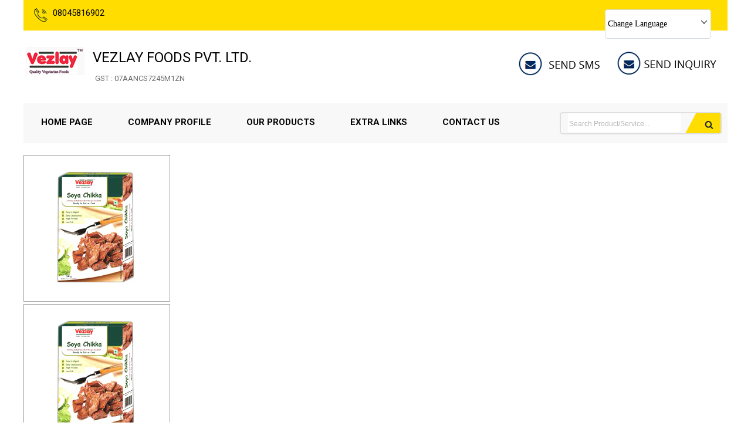

--- FILE ---
content_type: text/plain
request_url: https://www.google-analytics.com/j/collect?v=1&_v=j102&a=861128136&t=pageview&_s=1&dl=https%3A%2F%2Fwww.vezlaysoya.com%2Fsoya-chikka-3160723.html&ul=en-us%40posix&dt=Soya%20Chikka%20-%20High%20Protein%20Vegetarian%20Meat%20Substitute%20at%20Best%20Price&sr=1280x720&vp=1280x720&_u=IEDAAEABAAAAACAAI~&jid=520231043&gjid=605250576&cid=848993244.1768803411&tid=UA-77446845-16&_gid=1708039266.1768803411&_r=1&_slc=1&z=844207375
body_size: -450
content:
2,cG-F2W0ELWNS7